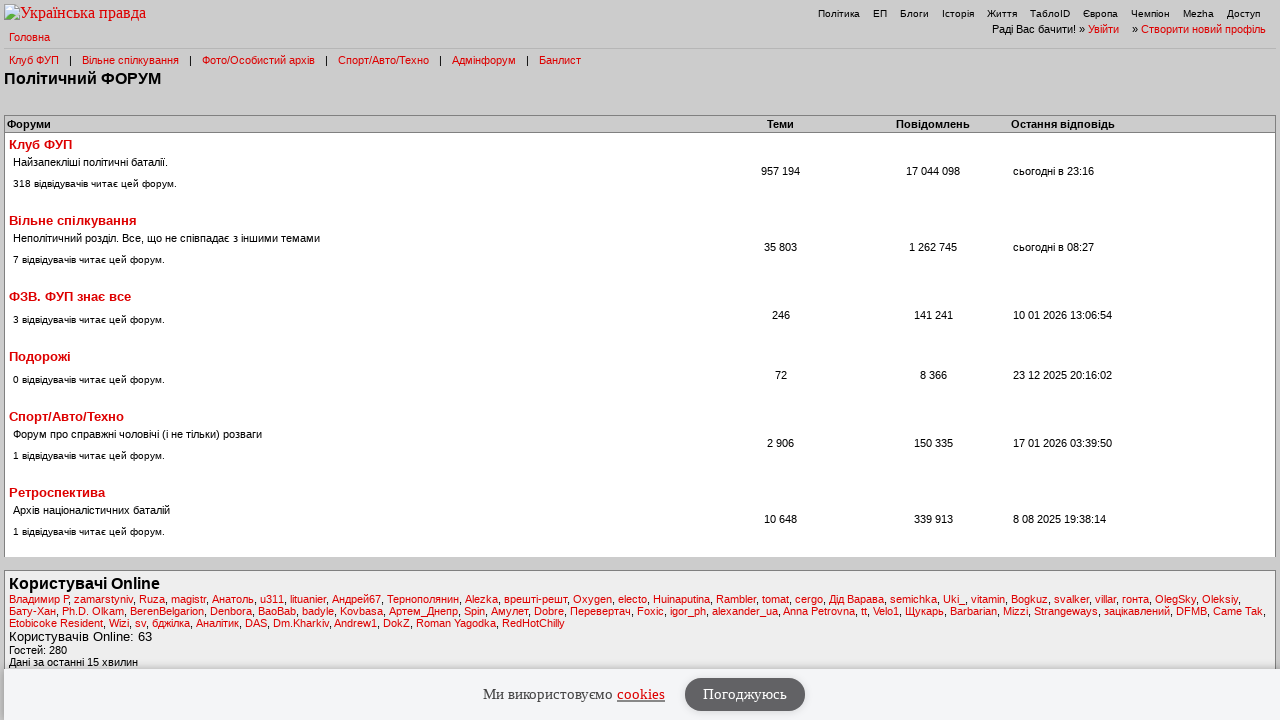

--- FILE ---
content_type: text/html; charset=UTF-8
request_url: https://forum.pravda.com.ua/index.php?PHPSESSID=fiiedbg5b5olccpt78tprm91i7&show_desktop_mode=true&ckattempt=1
body_size: 5514
content:
<!DOCTYPE html PUBLIC "-//W3C//DTD XHTML 1.0 Transitional//EN" "http://www.w3.org/TR/xhtml1/DTD/xhtml1-transitional.dtd">
<html xmlns="http://www.w3.org/1999/xhtml" lang="ua">
<head>
<meta http-equiv="Content-Type" content="text/html; charset=UTF-8" />
<meta http-equiv="content-language" content="ua"/>
<meta property="og:title" content=" Політичний ФОРУМ - Головна форума - Форум Української Правди"/>    <meta name="viewport" content="width=1024">
    <meta http-equiv="X-UA-Compatible" content="ie=edge">
<meta property="og:type" content="politican"/>
<meta property="og:description" content="Найзапекліші політичні баталії"/>
<meta property="og:image" content="https://forum.pravda.com.ua/Themes/oldschool/images/fb_logo.gif"/>
<meta property="og:site_name" content="Форум Української Правди"/>
<link rel="apple-touch-icon" sizes="57x57" href="/icns/apple-touch-icon-57x57.png">
<link rel="apple-touch-icon" sizes="60x60" href="/icns/apple-touch-icon-60x60.png">
<link rel="apple-touch-icon" sizes="72x72" href="/icns/apple-touch-icon-72x72.png">
<link rel="apple-touch-icon" sizes="76x76" href="/icns/apple-touch-icon-76x76.png">
<link rel="apple-touch-icon" sizes="114x114" href="/icns/apple-touch-icon-114x114.png">
<link rel="apple-touch-icon" sizes="120x120" href="/icns/apple-touch-icon-120x120.png">
<link rel="apple-touch-icon" sizes="144x144" href="/icns/apple-touch-icon-144x144.png">
<link rel="apple-touch-icon" sizes="152x152" href="/icns/apple-touch-icon-152x152.png">
<link rel="apple-touch-icon" sizes="180x180" href="/icns/apple-touch-icon-180x180.png">
<link href="https://forum.pravda.com.ua/Themes/oldschool/images/favicon.ico" rel="shortcut icon" />
<title> Політичний ФОРУМ - Головна форума</title>
<link rel="stylesheet" type="text/css" href="./Themes/oldschool/css/mobile.css" media="handheld" />
<link rel="stylesheet" type="text/css" href="./Themes/oldschool/css/main.css?fin21" media="screen" />
<link rel="stylesheet" type="text/css" href="./Themes/oldschool/css/print.css" media="print" />
<link rel="stylesheet" type="text/css" href="./Themes/oldschool/css/topic_poll.css" media="screen" />
<link rel="stylesheet" type="text/css" href="./Themes/oldschool/css/style.css?fin23" media="screen" />
<link rel="stylesheet" type="text/css" href="./Themes/oldschool/css/index.css?fin=21" media="screen" />
<link rel="stylesheet" type="text/css" href="./Themes/oldschool/css/font-awesome.min.css" media="screen" />    
<script type="text/javascript" src="./Themes/oldschool/scripts/jquery-3.2.1.min.js"></script>
<script type="text/javascript">
    var theme_images_url = 'https://forum.pravda.com.ua/Themes/oldschool/images';
    var smf_charset = 'UTF-8';
    var smf_scripturl = 'https://forum.pravda.com.ua/index.php';
    var smf_images_url = 'https://forum.pravda.com.ua/Themes/oldschool/images';
</script>
<script src="//i.holder.com.ua/t/holder.js" type="text/javascript"></script>
<script type="text/javascript" src="./Themes/oldschool/scripts/javascript.js?fin23"></script>
<script type="text/javascript" src="./Themes/oldschool/scripts/smileys.js?fin23"></script>   
<script type="text/javascript" src="./Themes/oldschool/scripts/script.js?fin21"></script>
<script type="text/javascript" src="./Themes/oldschool/scripts/script2.js?fin23"></script>
<script type='text/javascript'> (function() { var w = window, d = document, protocol =/https/i.test(w.location.protocol) ? 'https:' : 'http:', aml = typeof admixerML !== 'undefined' ? admixerML : { }; aml.fn = aml.fn || []; aml.invPath = aml.invPath || (protocol + '//inv-nets.admixer.net/'); aml.cdnPath = aml.cdnPath || (protocol + '//cdn.admixer.net/'); if (!w.admixerML) { var lodash = document.createElement('script'); lodash.id = 'amlScript'; lodash.async = true; lodash.type = 'text/javascript'; lodash.src = aml.cdnPath + 'scripts3/loader2.js'; var node = d.getElementsByTagName('script')[0]; node.parentNode.insertBefore(lodash, node); w.admixerML = aml; } })(); </script>

	<script src="//connect.facebook.net/en_US/sdk.js#xfbml=1&amp;version=v2.3" type="text/javascript"></script>
</head>
<body>  <script>
    jQuery(document).ready(function(){
       var logocontent = jQuery("#logo").html();
       jQuery("#fakelogo").html(logocontent);
       jQuery("#togglemenu").click(function(){
           jQuery(".showorhidemenu").toggle();
       });                      
    });

  </script> 
  <div id="fakelogo" class="showonmobile"></div>
  <div class='mobile_head1 showorhidemenu hideonmobile'><div id="menulogo-top">
  <div id="logo" class="hideonmobile">
    <a href="https://www.pravda.com.ua"><img src="https://www.pravda.com.ua/images/v5/up-logo_ukr.svg" alt="Українська правда" width="124" height="20" border="0"></a>
  </div>
  <ul id="menulogo" class="pravdamenu">
    <li><a href="https://www.pravda.com.ua/">Політика</a></li>
    <li><a href="https://www.epravda.com.ua">ЕП</a></li>
    <li><a href="https://blogs.pravda.com.ua/">Блоги</a></li>
    <li><a href="https://www.istpravda.com.ua">Історія</a></li>
    <li><a href="https://life.pravda.com.ua/">Життя</a></li>
    <li><a href="https://tabloid.pravda.com.ua/">ТаблоID</a></li>
    <li><a href="https://eurointegration.com.ua/">Європа</a></li>
    <li><a href="https://champion.com.ua/">Чемпіон</a></li>
    <li><a href="https://mezha.media/">Mezha</a></li>
    <li><a href="https://dostup.pravda.com.ua/">Доступ</a></li>
  </div>
</div>
<div style="clear:both;margin:0px;padding:0px;height:1px;">&nbsp;</div>
</div>  <div id="phorum">
<div class='mobile_head2 showorhidemenu hideonmobile'><div id="user-info-nl">
  Раді Вас бачити!
  &raquo; <a class="icon" href="https://forum.pravda.com.ua/index.php?action=login">Увійти</a>

  &raquo; <a class="icon" href="https://forum.pravda.com.ua/index.php?action=hi">Створити новий профіль</a>

<!--  &raquo; <a class="icon" href="https://forum.pravda.com.ua/index.php?action=register">Реєстрація</a> --></div><div id="breadcrumb">
  <a href=https://forum.pravda.com.ua/index.php>Головна</a>
</div>
<div style="padding:5px;font-size:11px;" id="forumsmenu">
  <div class="flist"><a href="https://forum.pravda.com.ua/index.php?board=2.0" title="Клуб ФУП">Клуб ФУП</a></div><div class="bl">|</div>
    <div class="flist"><a href="https://forum.pravda.com.ua/index.php?board=111.0" title="Вільне спілкування">Вільне спілкування</a></div><div class="bl">|</div>
 <!--     <div class="flist"><a href="https://forum.pravda.com.ua/index.php?board=4.0" title="Архів націоналістичних баталій">Ретроспектива</a></div><div class="bl">|</div> -->
  <div class="flist"><a href="https://forum.pravda.com.ua/index.php?board=109.0" title="Фото/Особистий архів">Фото/Особистий архів</a></div><div class="bl">|</div>
  <!-- <div class="flist"><a href="https://forum.pravda.com.ua/index.php?board=107.0" title="Економіка">Економіка</a></div><div class="bl">|</div> -->
  <div class="flist"><a href="https://forum.pravda.com.ua/index.php?board=11.0" title="Форум про справжні чоловічі (і не тільки) розваги">Спорт/Авто/Техно</a></div><div class="bl">|</div>
  <div class="flist"><a href="https://forum.pravda.com.ua/index.php?board=8.0" title="Адмінфорум">Адмінфорум</a></div><div class="bl">|</div>
  <div class="flist"><a href="https://forum.pravda.com.ua/index.php?action=banlist" title="Банний лист">Банлист</a></div>
  
</div>
</div><div id="togglemenu" class="showonmobile togglemenu"><i class="fa fa-bars" aria-hidden="true"></i></div><div id="top">
  <h1 class="hideonmobile oldforumname">Політичний ФОРУМ</h1>
</div>﻿<table cellspacing="0" class="list mainpage" id="main">
<tr class="table_head">
  <th align="left">Форуми</th>
  <th class="hideonmobile">Теми</th>
  <th class="hideonmobile">Повідомлень</th>
  <th class="hideonmobile" align="left">Остання відповідь</th>
</tr>
<tr class="item">
  <td class="td_name">
    <h3><a href="https://forum.pravda.com.ua/index.php?board=2.0">Клуб ФУП</a></h3>
    <p>Найзапекліші політичні баталії.<span class="onlineusers_readers">318 відвідувачів читає цей форум.</span></p><span class="markasread hideonmobile"></span>
  </td>
  <td class="td_topics hideonmobile">957 194</td>
  <td class="td_posts hideonmobile">17 044 098</td>
  <td class="td_latest_post hideonmobile">cьогодні в 23:16</td>
</tr>
<tr class="item">
  <td class="td_name">
    <h3><a href="https://forum.pravda.com.ua/index.php?board=111.0">Вільне спілкування</a></h3>
    <p>Неполітичний розділ. Все, що не співпадає з іншими темами<span class="onlineusers_readers">7 відвідувачів читає цей форум.</span></p><span class="markasread hideonmobile"></span>
  </td>
  <td class="td_topics hideonmobile">35 803</td>
  <td class="td_posts hideonmobile">1 262 745</td>
  <td class="td_latest_post hideonmobile">cьогодні в 08:27</td>
</tr>
<tr class="item">
  <td class="td_name">
    <h3><a href="https://forum.pravda.com.ua/index.php?board=118.0">ФЗВ. ФУП знає все</a></h3>
    <p><span class="onlineusers_readers">3 відвідувачів читає цей форум.</span></p><span class="markasread hideonmobile"></span>
  </td>
  <td class="td_topics hideonmobile">246</td>
  <td class="td_posts hideonmobile">141 241</td>
  <td class="td_latest_post hideonmobile">10 01 2026 13:06:54</td>
</tr>
<tr class="item">
  <td class="td_name">
    <h3><a href="https://forum.pravda.com.ua/index.php?board=117.0">Подорожі</a></h3>
    <p><span class="onlineusers_readers">0 відвідувачів читає цей форум.</span></p><span class="markasread hideonmobile"></span>
  </td>
  <td class="td_topics hideonmobile">72</td>
  <td class="td_posts hideonmobile">8 366</td>
  <td class="td_latest_post hideonmobile">23 12 2025 20:16:02</td>
</tr>
<tr class="item">
  <td class="td_name">
    <h3><a href="https://forum.pravda.com.ua/index.php?board=11.0">Спорт/Авто/Техно</a></h3>
    <p>Форум про справжні чоловічі (і не тільки) розваги <span class="onlineusers_readers">1 відвідувачів читає цей форум.</span></p><span class="markasread hideonmobile"></span>
  </td>
  <td class="td_topics hideonmobile">2 906</td>
  <td class="td_posts hideonmobile">150 335</td>
  <td class="td_latest_post hideonmobile">17 01 2026 03:39:50</td>
</tr>
<tr class="item">
  <td class="td_name">
    <h3><a href="https://forum.pravda.com.ua/index.php?board=4.0">Ретроспектива</a></h3>
    <p>Архів націоналістичних баталій<span class="onlineusers_readers">1 відвідувачів читає цей форум.</span></p><span class="markasread hideonmobile"></span>
  </td>
  <td class="td_topics hideonmobile">10 648</td>
  <td class="td_posts hideonmobile">339 913</td>
  <td class="td_latest_post hideonmobile"> 8 08 2025 19:38:14</td>
</tr>
</table><div class="generic mod_onlineusers">
  <a href="https://forum.pravda.com.ua/index.php?action=mlist"><h1>Користувачі Online</h1></a>
  <div class="onlineusers_users">
    <nobr><a href="https://forum.pravda.com.ua/index.php?action=profile;u=5020034">Владимир Р</a></nobr>,
    <nobr><a href="https://forum.pravda.com.ua/index.php?action=profile;u=5027547">zamarstyniv</a></nobr>,
    <nobr><a href="https://forum.pravda.com.ua/index.php?action=profile;u=5015288">Ruza</a></nobr>,
    <nobr><a href="https://forum.pravda.com.ua/index.php?action=profile;u=34062">magistr</a></nobr>,
    <nobr><a href="https://forum.pravda.com.ua/index.php?action=profile;u=5014666">Анатоль</a></nobr>,
    <nobr><a href="https://forum.pravda.com.ua/index.php?action=profile;u=5021421">u311</a></nobr>,
    <nobr><a href="https://forum.pravda.com.ua/index.php?action=profile;u=13486">lituanier</a></nobr>,
    <nobr><a href="https://forum.pravda.com.ua/index.php?action=profile;u=5025711">Андрей67</a></nobr>,
    <nobr><a href="https://forum.pravda.com.ua/index.php?action=profile;u=5026328">Тернополянин</a></nobr>,
    <nobr><a href="https://forum.pravda.com.ua/index.php?action=profile;u=2755">Alezka</a></nobr>,
    <nobr><a href="https://forum.pravda.com.ua/index.php?action=profile;u=5033383">врешті-решт</a></nobr>,
    <nobr><a href="https://forum.pravda.com.ua/index.php?action=profile;u=5031857">Oxygen</a></nobr>,
    <nobr><a href="https://forum.pravda.com.ua/index.php?action=profile;u=7777">electo</a></nobr>,
    <nobr><a href="https://forum.pravda.com.ua/index.php?action=profile;u=5031010">Huinaputina</a></nobr>,
    <nobr><a href="https://forum.pravda.com.ua/index.php?action=profile;u=34578">Rambler</a></nobr>,
    <nobr><a href="https://forum.pravda.com.ua/index.php?action=profile;u=34172">tomat</a></nobr>,
    <nobr><a href="https://forum.pravda.com.ua/index.php?action=profile;u=5018751">cergo</a></nobr>,
    <nobr><a href="https://forum.pravda.com.ua/index.php?action=profile;u=5019890">Дід Варава</a></nobr>,
    <nobr><a href="https://forum.pravda.com.ua/index.php?action=profile;u=5014971">semichka</a></nobr>,
    <nobr><a href="https://forum.pravda.com.ua/index.php?action=profile;u=2048">Uki_</a></nobr>,
    <nobr><a href="https://forum.pravda.com.ua/index.php?action=profile;u=25176">vitamin</a></nobr>,
    <nobr><a href="https://forum.pravda.com.ua/index.php?action=profile;u=9865">Bogkuz</a></nobr>,
    <nobr><a href="https://forum.pravda.com.ua/index.php?action=profile;u=5018395">svalker</a></nobr>,
    <nobr><a href="https://forum.pravda.com.ua/index.php?action=profile;u=5014588">villar</a></nobr>,
    <nobr><a href="https://forum.pravda.com.ua/index.php?action=profile;u=33971">гонта</a></nobr>,
    <nobr><a href="https://forum.pravda.com.ua/index.php?action=profile;u=5028813">OlegSky</a></nobr>,
    <nobr><a href="https://forum.pravda.com.ua/index.php?action=profile;u=6297">Oleksiy</a></nobr>,
    <nobr><a href="https://forum.pravda.com.ua/index.php?action=profile;u=25383">Бату-Хан</a></nobr>,
    <nobr><a href="https://forum.pravda.com.ua/index.php?action=profile;u=13247">Ph.D. Olkam</a></nobr>,
    <nobr><a href="https://forum.pravda.com.ua/index.php?action=profile;u=5028354">BerenBelgarion</a></nobr>,
    <nobr><a href="https://forum.pravda.com.ua/index.php?action=profile;u=34911">Denbora</a></nobr>,
    <nobr><a href="https://forum.pravda.com.ua/index.php?action=profile;u=5014748">BaoBab</a></nobr>,
    <nobr><a href="https://forum.pravda.com.ua/index.php?action=profile;u=5014972">badyle</a></nobr>,
    <nobr><a href="https://forum.pravda.com.ua/index.php?action=profile;u=5015212">Kovbasa</a></nobr>,
    <nobr><a href="https://forum.pravda.com.ua/index.php?action=profile;u=840">Артем_Днепр</a></nobr>,
    <nobr><a href="https://forum.pravda.com.ua/index.php?action=profile;u=10036">Spin</a></nobr>,
    <nobr><a href="https://forum.pravda.com.ua/index.php?action=profile;u=5015713">Амулет</a></nobr>,
    <nobr><a href="https://forum.pravda.com.ua/index.php?action=profile;u=5015176">Dobre</a></nobr>,
    <nobr><a href="https://forum.pravda.com.ua/index.php?action=profile;u=5033688">Перевертач</a></nobr>,
    <nobr><a href="https://forum.pravda.com.ua/index.php?action=profile;u=5023247">Foxic</a></nobr>,
    <nobr><a href="https://forum.pravda.com.ua/index.php?action=profile;u=13228">igor_ph</a></nobr>,
    <nobr><a href="https://forum.pravda.com.ua/index.php?action=profile;u=27338">alexander_ua</a></nobr>,
    <nobr><a href="https://forum.pravda.com.ua/index.php?action=profile;u=11615">Anna Petrovna</a></nobr>,
    <nobr><a href="https://forum.pravda.com.ua/index.php?action=profile;u=5032049">tt</a></nobr>,
    <nobr><a href="https://forum.pravda.com.ua/index.php?action=profile;u=5033621">Velo1</a></nobr>,
    <nobr><a href="https://forum.pravda.com.ua/index.php?action=profile;u=5029818">Щукарь</a></nobr>,
    <nobr><a href="https://forum.pravda.com.ua/index.php?action=profile;u=5024382">Barbarian</a></nobr>,
    <nobr><a href="https://forum.pravda.com.ua/index.php?action=profile;u=5024237">Mizzi</a></nobr>,
    <nobr><a href="https://forum.pravda.com.ua/index.php?action=profile;u=27841">Strangeways</a></nobr>,
    <nobr><a href="https://forum.pravda.com.ua/index.php?action=profile;u=13074">зацікавлений</a></nobr>,
    <nobr><a href="https://forum.pravda.com.ua/index.php?action=profile;u=5014678">DFMB</a></nobr>,
    <nobr><a href="https://forum.pravda.com.ua/index.php?action=profile;u=12">Came Tak</a></nobr>,
    <nobr><a href="https://forum.pravda.com.ua/index.php?action=profile;u=5017424">Etobicoke Resident</a></nobr>,
    <nobr><a href="https://forum.pravda.com.ua/index.php?action=profile;u=13326">Wizi</a></nobr>,
    <nobr><a href="https://forum.pravda.com.ua/index.php?action=profile;u=5030958">sv</a></nobr>,
    <nobr><a href="https://forum.pravda.com.ua/index.php?action=profile;u=5024669">бджілка</a></nobr>,
    <nobr><a href="https://forum.pravda.com.ua/index.php?action=profile;u=1643">Аналітик</a></nobr>,
    <nobr><a href="https://forum.pravda.com.ua/index.php?action=profile;u=5033586">DAS</a></nobr>,
    <nobr><a href="https://forum.pravda.com.ua/index.php?action=profile;u=5033478">Dm.Kharkiv</a></nobr>,
    <nobr><a href="https://forum.pravda.com.ua/index.php?action=profile;u=5014753">Andrew1</a></nobr>,
    <nobr><a href="https://forum.pravda.com.ua/index.php?action=profile;u=5019640">DokZ</a></nobr>,
    <nobr><a href="https://forum.pravda.com.ua/index.php?action=profile;u=5019946">Roman Yagodka</a></nobr>,
    <nobr><a href="https://forum.pravda.com.ua/index.php?action=profile;u=8906">RedHotChilly</a></nobr>
  </div>
  <div class="onlineusers_record">Користувачів Online: 63</div>
  <div class="onlineusers_guests">Гостей: 280</div>
  <div class="onlineusers_guests">Дані за останні 15 хвилин</div>
</div>
<div style="height: 10px;">&nbsp;</div>  <span class="hideondesktop"><a href="https://forum.pravda.com.ua/index.php?show_desktop_mode=true">Повна версія</a></span>
  </div><div style="height: 10px;">&nbsp;</div>

<script>
  (function(i,s,o,g,r,a,m){i['GoogleAnalyticsObject']=r;i[r]=i[r]||function(){
  (i[r].q=i[r].q||[]).push(arguments)},i[r].l=1*new Date();a=s.createElement(o),
  m=s.getElementsByTagName(o)[0];a.async=1;a.src=g;m.parentNode.insertBefore(a,m)
  })(window,document,'script','//www.google-analytics.com/analytics.js','ga');

  ga('create', 'UA-554376-9', 'auto');
  ga('send', 'pageview');

</script>

<!-- (C)2000-2021 Gemius SA - gemiusPrism  / Wezel zbiorczy pravda.com.ua/Strona glowna serwisu -->
<script type="text/javascript">
<!--//--><![CDATA[//><!--
var pp_gemius_identifier = '0sgwsqe5pzCIPQDb5wLO8sdRHUykaC7Km1v9.r46UA3.K7';
// lines below shouldn't be edited
function gemius_pending(i)  {  window[i] = window[i] || function()  { var x = window[i+'_pdata'] = window[i+'_pdata'] || []; x[x.length]=arguments; } ; } ;gemius_pending('gemius_hit'); gemius_pending('gemius_event'); gemius_pending('pp_gemius_hit'); gemius_pending('pp_gemius_event');(function(d,t)  { try  { var gt=d.createElement(t),s=d.getElementsByTagName(t)[0],l='http'+((location.protocol=='https:')?'s':''); gt.setAttribute('async','async');gt.setAttribute('defer','defer'); gt.src=l+'://gaua.hit.gemius.pl/xgemius.js'; s.parentNode.insertBefore(gt,s); }  catch (e)  {  }  } )(document,'script');
//--><!]]>
</script>


<style>
  .footer_banner {
      font-family: Fira Sans;
      position: fixed;
      background: #f4f5f7;
      box-shadow: 0px 0px 9px 0px rgba(0, 0, 0, 0.31);
      width: 100%;
      padding: 5px 10px 5px 10px;
      transition: 2s;
      bottom: -500px;
      box-sizing: border-box;
      z-index: 3;
  }
  .footer_banner.active {
      bottom: 0px;
  }
  .footer_banner:before {
      content: '';
      position: absolute;
      width: 100%;
      height: 100%;
      top: 0;
      left: 0;
      z-index: 1;
  }
  .footer_banner .banner_content {
      max-width: 1200px;
      width: 100%;
      margin: 0 auto;
      justify-content: space-between;
      align-items: center;
      position: relative;
      z-index: 2;
      display: flex;
  }
      
  .footer_banner .banner_text_wrapper {display: flex; align-items: center; justify-content: center; width: 100%;}
  .footer_banner .banner_text {
      padding-right: 20px;;
  }
  .footer_banner .banner_title {
      font-weight: bold;
      font-size: 1.5rem;
      line-height: 29px;
      margin: 10px 0px 5px 0;
      color: #900022;
  }
  .footer_banner .banner_desc {
      font-size: 15px;
      line-height: 19px;
      color: #444;
      white-space: nowrap;
  }
     .footer_banner .banner_desc a { 
      box-shadow: inset 0 -2px #888;
      border-bottom: none;
      }
  .footer_banner .bunner_btn {
  
      display: flex;
      align-items: center;
      font-size: 15px;
  }
  .footer_banner .bunner_btn > div {
      width: 100%;
      display: flex;
  }
  .footer_banner .ok {
      background: #626265;
      border-radius: 36px;
      display: flex;
      align-items: center;
      justify-content: center;
      margin: 4px 0 4px 0;
      padding: 8px 18px;
      color: #fff;
      cursor: pointer;
      box-shadow: 0px 1px 9px 0px rgba(0, 0, 0, 0.13);
  }
  .footer_banner .ok:hover {
      opacity: 0.9;
  }
  
  
  
  @media screen and (max-width:640px) {
  .footer_banner .banner_content {flex-wrap: wrap;}
  .footer_banner {padding-bottom: 5px;}
  }
  
  @media screen and (max-width:360px) {
  .footer_banner .bunner_btn {margin-top: 0; padding-top: 0;}
  .footer_banner .bunner_btn a {display: block;width: 100%;}
  .footer_banner .banner_text {padding-right: 10px;}
      .footer_banner .ok {padding: 5px 10px; margin-right: 10px;}
      .footer_banner .banner_desc {font-size: 14px;}
      .footer_banner .bunner_btn {font-size: 14px;}
  }
  </style>
  <div class="footer_banner" id="checkUPcookies">
    <div class="banner_content">
      <div class="banner_text_wrapper">
        <div class="banner_text">
          <div class="banner_desc">Ми використовуємо <a href="https://www.pravda.com.ua/cookies/">cookies</a></div>
        </div>
        <div class="bunner_btn">
          <div> <a href="" target="">
            <div class="ok" onclick="setLocalstorageCookie(); return false;">Погоджуюсь</div>
            </a>
          </div>
        </div>
      </div>
    </div>
  </div>
  
<script>

if(localStorage.getItem("checkUPcookies") === null) {
  document.getElementById("checkUPcookies").classList.add("active");
}

function setLocalstorageCookie ()
{
  localStorage.setItem("checkUPcookies", 1)
  document.getElementById("checkUPcookies").classList.remove("active");
  return false;
}
</script>

</div></body>
</html>